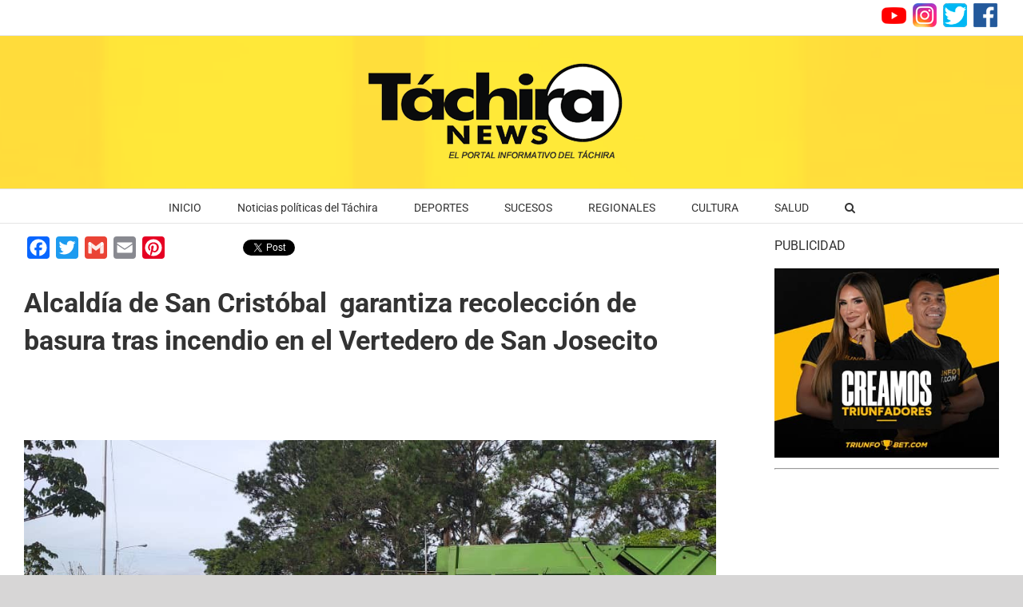

--- FILE ---
content_type: text/html; charset=UTF-8
request_url: https://www.tachiranews.com/alcaldia-de-san-cristobal-garantiza-recoleccion-de-basura-tras-incendio-en-el-vertedero-de-san-josecito/
body_size: 16802
content:
<!DOCTYPE html>
<html class="avada-html-layout-wide avada-html-header-position-top" lang="es" prefix="og: http://ogp.me/ns# fb: http://ogp.me/ns/fb#">
<head>
	<meta http-equiv="X-UA-Compatible" content="IE=edge" />
	<meta http-equiv="Content-Type" content="text/html; charset=utf-8"/>
	<meta name="viewport" content="width=device-width, initial-scale=1" />
	<meta name='robots' content='index, follow, max-image-preview:large, max-snippet:-1, max-video-preview:-1' />

<!-- Google Tag Manager for WordPress by gtm4wp.com -->
<script data-cfasync="false" data-pagespeed-no-defer>
	var gtm4wp_datalayer_name = "dataLayer";
	var dataLayer = dataLayer || [];
</script>
<!-- End Google Tag Manager for WordPress by gtm4wp.com -->
	<!-- This site is optimized with the Yoast SEO plugin v23.5 - https://yoast.com/wordpress/plugins/seo/ -->
	<title>Alcaldía de San Cristóbal  garantiza recolección de basura tras incendio en el Vertedero de San Josecito - TACHIRA NEWS</title>
	<link rel="canonical" href="https://www.tachiranews.com/alcaldia-de-san-cristobal-garantiza-recoleccion-de-basura-tras-incendio-en-el-vertedero-de-san-josecito/" />
	<meta property="og:locale" content="es_ES" />
	<meta property="og:type" content="article" />
	<meta property="og:title" content="Alcaldía de San Cristóbal  garantiza recolección de basura tras incendio en el Vertedero de San Josecito - TACHIRA NEWS" />
	<meta property="og:description" content="Alcaldía de San Cristóbal  garantiza recolección de basura tras incendio en el Vertedero de San Josecito." />
	<meta property="og:url" content="https://www.tachiranews.com/alcaldia-de-san-cristobal-garantiza-recoleccion-de-basura-tras-incendio-en-el-vertedero-de-san-josecito/" />
	<meta property="og:site_name" content="TACHIRA NEWS" />
	<meta property="article:published_time" content="2023-10-11T10:45:12+00:00" />
	<meta property="og:image" content="https://www.tachiranews.com/wp-content/uploads/2020/09/FTO2.jpeg" />
	<meta property="og:image:width" content="1008" />
	<meta property="og:image:height" content="490" />
	<meta property="og:image:type" content="image/jpeg" />
	<meta name="author" content="1t9n2w0s" />
	<meta name="twitter:card" content="summary_large_image" />
	<meta name="twitter:label1" content="Escrito por" />
	<meta name="twitter:data1" content="1t9n2w0s" />
	<meta name="twitter:label2" content="Tiempo estimado de lectura" />
	<meta name="twitter:data2" content="2 minutos" />
	<script type="application/ld+json" class="yoast-schema-graph">{"@context":"https://schema.org","@graph":[{"@type":"Article","@id":"https://www.tachiranews.com/alcaldia-de-san-cristobal-garantiza-recoleccion-de-basura-tras-incendio-en-el-vertedero-de-san-josecito/#article","isPartOf":{"@id":"https://www.tachiranews.com/alcaldia-de-san-cristobal-garantiza-recoleccion-de-basura-tras-incendio-en-el-vertedero-de-san-josecito/"},"author":{"name":"1t9n2w0s","@id":"https://www.tachiranews.com/#/schema/person/b74697dcdd653a3ae7e891a646b99b3e"},"headline":"Alcaldía de San Cristóbal  garantiza recolección de basura tras incendio en el Vertedero de San Josecito","datePublished":"2023-10-11T10:45:12+00:00","dateModified":"2023-10-11T10:45:12+00:00","mainEntityOfPage":{"@id":"https://www.tachiranews.com/alcaldia-de-san-cristobal-garantiza-recoleccion-de-basura-tras-incendio-en-el-vertedero-de-san-josecito/"},"wordCount":286,"publisher":{"@id":"https://www.tachiranews.com/#organization"},"image":{"@id":"https://www.tachiranews.com/alcaldia-de-san-cristobal-garantiza-recoleccion-de-basura-tras-incendio-en-el-vertedero-de-san-josecito/#primaryimage"},"thumbnailUrl":"https://www.tachiranews.com/wp-content/uploads/2020/09/FTO2.jpeg","keywords":["Noticias-Principales","Regionales 1"],"articleSection":["REGIONALES"],"inLanguage":"es"},{"@type":"WebPage","@id":"https://www.tachiranews.com/alcaldia-de-san-cristobal-garantiza-recoleccion-de-basura-tras-incendio-en-el-vertedero-de-san-josecito/","url":"https://www.tachiranews.com/alcaldia-de-san-cristobal-garantiza-recoleccion-de-basura-tras-incendio-en-el-vertedero-de-san-josecito/","name":"Alcaldía de San Cristóbal  garantiza recolección de basura tras incendio en el Vertedero de San Josecito - TACHIRA NEWS","isPartOf":{"@id":"https://www.tachiranews.com/#website"},"primaryImageOfPage":{"@id":"https://www.tachiranews.com/alcaldia-de-san-cristobal-garantiza-recoleccion-de-basura-tras-incendio-en-el-vertedero-de-san-josecito/#primaryimage"},"image":{"@id":"https://www.tachiranews.com/alcaldia-de-san-cristobal-garantiza-recoleccion-de-basura-tras-incendio-en-el-vertedero-de-san-josecito/#primaryimage"},"thumbnailUrl":"https://www.tachiranews.com/wp-content/uploads/2020/09/FTO2.jpeg","datePublished":"2023-10-11T10:45:12+00:00","dateModified":"2023-10-11T10:45:12+00:00","breadcrumb":{"@id":"https://www.tachiranews.com/alcaldia-de-san-cristobal-garantiza-recoleccion-de-basura-tras-incendio-en-el-vertedero-de-san-josecito/#breadcrumb"},"inLanguage":"es","potentialAction":[{"@type":"ReadAction","target":["https://www.tachiranews.com/alcaldia-de-san-cristobal-garantiza-recoleccion-de-basura-tras-incendio-en-el-vertedero-de-san-josecito/"]}]},{"@type":"ImageObject","inLanguage":"es","@id":"https://www.tachiranews.com/alcaldia-de-san-cristobal-garantiza-recoleccion-de-basura-tras-incendio-en-el-vertedero-de-san-josecito/#primaryimage","url":"https://www.tachiranews.com/wp-content/uploads/2020/09/FTO2.jpeg","contentUrl":"https://www.tachiranews.com/wp-content/uploads/2020/09/FTO2.jpeg","width":1008,"height":490},{"@type":"BreadcrumbList","@id":"https://www.tachiranews.com/alcaldia-de-san-cristobal-garantiza-recoleccion-de-basura-tras-incendio-en-el-vertedero-de-san-josecito/#breadcrumb","itemListElement":[{"@type":"ListItem","position":1,"name":"Home","item":"https://www.tachiranews.com/"},{"@type":"ListItem","position":2,"name":"Alcaldía de San Cristóbal  garantiza recolección de basura tras incendio en el Vertedero de San Josecito"}]},{"@type":"WebSite","@id":"https://www.tachiranews.com/#website","url":"https://www.tachiranews.com/","name":"TACHIRA NEWS","description":"EL PORTAL INFORMATIVO DEL TÁCHIRA","publisher":{"@id":"https://www.tachiranews.com/#organization"},"potentialAction":[{"@type":"SearchAction","target":{"@type":"EntryPoint","urlTemplate":"https://www.tachiranews.com/?s={search_term_string}"},"query-input":{"@type":"PropertyValueSpecification","valueRequired":true,"valueName":"search_term_string"}}],"inLanguage":"es"},{"@type":"Organization","@id":"https://www.tachiranews.com/#organization","name":"TACHIRA NEWS","url":"https://www.tachiranews.com/","logo":{"@type":"ImageObject","inLanguage":"es","@id":"https://www.tachiranews.com/#/schema/logo/image/","url":"https://www.tachiranews.com/wp-content/uploads/2019/11/logo-1.png","contentUrl":"https://www.tachiranews.com/wp-content/uploads/2019/11/logo-1.png","width":366,"height":129,"caption":"TACHIRA NEWS"},"image":{"@id":"https://www.tachiranews.com/#/schema/logo/image/"}},{"@type":"Person","@id":"https://www.tachiranews.com/#/schema/person/b74697dcdd653a3ae7e891a646b99b3e","name":"1t9n2w0s","image":{"@type":"ImageObject","inLanguage":"es","@id":"https://www.tachiranews.com/#/schema/person/image/","url":"https://secure.gravatar.com/avatar/0b754f574f4ece045199d5682bc6627b?s=96&d=mm&r=g","contentUrl":"https://secure.gravatar.com/avatar/0b754f574f4ece045199d5682bc6627b?s=96&d=mm&r=g","caption":"1t9n2w0s"},"url":"https://www.tachiranews.com/author/1t9n2w0s/"}]}</script>
	<!-- / Yoast SEO plugin. -->


<link rel='dns-prefetch' href='//static.addtoany.com' />
<link rel="alternate" type="application/rss+xml" title="TACHIRA NEWS &raquo; Feed" href="https://www.tachiranews.com/feed/" />
<link rel="alternate" type="application/rss+xml" title="TACHIRA NEWS &raquo; Feed de los comentarios" href="https://www.tachiranews.com/comments/feed/" />
		
		
		
				<link rel="alternate" type="application/rss+xml" title="TACHIRA NEWS &raquo; Comentario Alcaldía de San Cristóbal  garantiza recolección de basura tras incendio en el Vertedero de San Josecito del feed" href="https://www.tachiranews.com/alcaldia-de-san-cristobal-garantiza-recoleccion-de-basura-tras-incendio-en-el-vertedero-de-san-josecito/feed/" />

		<meta property="og:title" content="Alcaldía de San Cristóbal  garantiza recolección de basura tras incendio en el Vertedero de San Josecito"/>
		<meta property="og:type" content="article"/>
		<meta property="og:url" content="https://www.tachiranews.com/alcaldia-de-san-cristobal-garantiza-recoleccion-de-basura-tras-incendio-en-el-vertedero-de-san-josecito/"/>
		<meta property="og:site_name" content="TACHIRA NEWS"/>
		<meta property="og:description" content="Alcaldía de San Cristóbal  garantiza recolección de basura tras incendio en el Vertedero de San Josecito
&nbsp;

&nbsp;



&nbsp;

&nbsp;
Ante el incendio presentado en el Vertedero de San Josecito, la alcaldía del municipio San Cristóbal ha desplegado un plan de contingencia para garantizar la recolección de desechos sólidos en la ciudad,"/>

									<meta property="og:image" content="https://www.tachiranews.com/wp-content/uploads/2020/09/FTO2.jpeg"/>
							<script type="text/javascript">
/* <![CDATA[ */
window._wpemojiSettings = {"baseUrl":"https:\/\/s.w.org\/images\/core\/emoji\/15.0.3\/72x72\/","ext":".png","svgUrl":"https:\/\/s.w.org\/images\/core\/emoji\/15.0.3\/svg\/","svgExt":".svg","source":{"concatemoji":"https:\/\/www.tachiranews.com\/wp-includes\/js\/wp-emoji-release.min.js?ver=6.6.4"}};
/*! This file is auto-generated */
!function(i,n){var o,s,e;function c(e){try{var t={supportTests:e,timestamp:(new Date).valueOf()};sessionStorage.setItem(o,JSON.stringify(t))}catch(e){}}function p(e,t,n){e.clearRect(0,0,e.canvas.width,e.canvas.height),e.fillText(t,0,0);var t=new Uint32Array(e.getImageData(0,0,e.canvas.width,e.canvas.height).data),r=(e.clearRect(0,0,e.canvas.width,e.canvas.height),e.fillText(n,0,0),new Uint32Array(e.getImageData(0,0,e.canvas.width,e.canvas.height).data));return t.every(function(e,t){return e===r[t]})}function u(e,t,n){switch(t){case"flag":return n(e,"\ud83c\udff3\ufe0f\u200d\u26a7\ufe0f","\ud83c\udff3\ufe0f\u200b\u26a7\ufe0f")?!1:!n(e,"\ud83c\uddfa\ud83c\uddf3","\ud83c\uddfa\u200b\ud83c\uddf3")&&!n(e,"\ud83c\udff4\udb40\udc67\udb40\udc62\udb40\udc65\udb40\udc6e\udb40\udc67\udb40\udc7f","\ud83c\udff4\u200b\udb40\udc67\u200b\udb40\udc62\u200b\udb40\udc65\u200b\udb40\udc6e\u200b\udb40\udc67\u200b\udb40\udc7f");case"emoji":return!n(e,"\ud83d\udc26\u200d\u2b1b","\ud83d\udc26\u200b\u2b1b")}return!1}function f(e,t,n){var r="undefined"!=typeof WorkerGlobalScope&&self instanceof WorkerGlobalScope?new OffscreenCanvas(300,150):i.createElement("canvas"),a=r.getContext("2d",{willReadFrequently:!0}),o=(a.textBaseline="top",a.font="600 32px Arial",{});return e.forEach(function(e){o[e]=t(a,e,n)}),o}function t(e){var t=i.createElement("script");t.src=e,t.defer=!0,i.head.appendChild(t)}"undefined"!=typeof Promise&&(o="wpEmojiSettingsSupports",s=["flag","emoji"],n.supports={everything:!0,everythingExceptFlag:!0},e=new Promise(function(e){i.addEventListener("DOMContentLoaded",e,{once:!0})}),new Promise(function(t){var n=function(){try{var e=JSON.parse(sessionStorage.getItem(o));if("object"==typeof e&&"number"==typeof e.timestamp&&(new Date).valueOf()<e.timestamp+604800&&"object"==typeof e.supportTests)return e.supportTests}catch(e){}return null}();if(!n){if("undefined"!=typeof Worker&&"undefined"!=typeof OffscreenCanvas&&"undefined"!=typeof URL&&URL.createObjectURL&&"undefined"!=typeof Blob)try{var e="postMessage("+f.toString()+"("+[JSON.stringify(s),u.toString(),p.toString()].join(",")+"));",r=new Blob([e],{type:"text/javascript"}),a=new Worker(URL.createObjectURL(r),{name:"wpTestEmojiSupports"});return void(a.onmessage=function(e){c(n=e.data),a.terminate(),t(n)})}catch(e){}c(n=f(s,u,p))}t(n)}).then(function(e){for(var t in e)n.supports[t]=e[t],n.supports.everything=n.supports.everything&&n.supports[t],"flag"!==t&&(n.supports.everythingExceptFlag=n.supports.everythingExceptFlag&&n.supports[t]);n.supports.everythingExceptFlag=n.supports.everythingExceptFlag&&!n.supports.flag,n.DOMReady=!1,n.readyCallback=function(){n.DOMReady=!0}}).then(function(){return e}).then(function(){var e;n.supports.everything||(n.readyCallback(),(e=n.source||{}).concatemoji?t(e.concatemoji):e.wpemoji&&e.twemoji&&(t(e.twemoji),t(e.wpemoji)))}))}((window,document),window._wpemojiSettings);
/* ]]> */
</script>
<style id='wp-emoji-styles-inline-css' type='text/css'>

	img.wp-smiley, img.emoji {
		display: inline !important;
		border: none !important;
		box-shadow: none !important;
		height: 1em !important;
		width: 1em !important;
		margin: 0 0.07em !important;
		vertical-align: -0.1em !important;
		background: none !important;
		padding: 0 !important;
	}
</style>
<link rel='stylesheet' id='addtoany-css' href='https://www.tachiranews.com/wp-content/plugins/add-to-any/addtoany.min.css?ver=1.16' type='text/css' media='all' />
<style id='addtoany-inline-css' type='text/css'>
@media screen and (min-width:981px){
.a2a_floating_style.a2a_default_style{display:none;}
}
</style>
<link rel='stylesheet' id='fusion-dynamic-css-css' href='https://www.tachiranews.com/wp-content/uploads/fusion-styles/fb6050025440d17a8ebcb0f23a89c2bb.min.css?ver=3.11.2' type='text/css' media='all' />
<script type="text/javascript" id="addtoany-core-js-before">
/* <![CDATA[ */
window.a2a_config=window.a2a_config||{};a2a_config.callbacks=[];a2a_config.overlays=[];a2a_config.templates={};a2a_localize = {
	Share: "Compartir",
	Save: "Guardar",
	Subscribe: "Suscribirse",
	Email: "Correo electrónico",
	Bookmark: "Marcador",
	ShowAll: "Mostrar todo",
	ShowLess: "Mostrar menos",
	FindServices: "Encontrar servicio(s)",
	FindAnyServiceToAddTo: "Encuentra al instante cualquier servicio para añadir a",
	PoweredBy: "Funciona con",
	ShareViaEmail: "Compartir por correo electrónico",
	SubscribeViaEmail: "Suscribirse a través de correo electrónico",
	BookmarkInYourBrowser: "Añadir a marcadores de tu navegador",
	BookmarkInstructions: "Presiona «Ctrl+D» o «\u2318+D» para añadir esta página a marcadores",
	AddToYourFavorites: "Añadir a tus favoritos",
	SendFromWebOrProgram: "Enviar desde cualquier dirección o programa de correo electrónico ",
	EmailProgram: "Programa de correo electrónico",
	More: "Más&#8230;",
	ThanksForSharing: "¡Gracias por compartir!",
	ThanksForFollowing: "¡Gracias por seguirmos!"
};
/* ]]> */
</script>
<script type="text/javascript" defer src="https://static.addtoany.com/menu/page.js" id="addtoany-core-js"></script>
<script type="text/javascript" src="https://www.tachiranews.com/wp-includes/js/jquery/jquery.min.js?ver=3.7.1" id="jquery-core-js"></script>
<script type="text/javascript" src="https://www.tachiranews.com/wp-includes/js/jquery/jquery-migrate.min.js?ver=3.4.1" id="jquery-migrate-js"></script>
<script type="text/javascript" defer src="https://www.tachiranews.com/wp-content/plugins/add-to-any/addtoany.min.js?ver=1.1" id="addtoany-jquery-js"></script>
<link rel="https://api.w.org/" href="https://www.tachiranews.com/wp-json/" /><link rel="alternate" title="JSON" type="application/json" href="https://www.tachiranews.com/wp-json/wp/v2/posts/38679" /><link rel="EditURI" type="application/rsd+xml" title="RSD" href="https://www.tachiranews.com/xmlrpc.php?rsd" />
<meta name="generator" content="WordPress 6.6.4" />
<link rel='shortlink' href='https://www.tachiranews.com/?p=38679' />
<link rel="alternate" title="oEmbed (JSON)" type="application/json+oembed" href="https://www.tachiranews.com/wp-json/oembed/1.0/embed?url=https%3A%2F%2Fwww.tachiranews.com%2Falcaldia-de-san-cristobal-garantiza-recoleccion-de-basura-tras-incendio-en-el-vertedero-de-san-josecito%2F" />
<link rel="alternate" title="oEmbed (XML)" type="text/xml+oembed" href="https://www.tachiranews.com/wp-json/oembed/1.0/embed?url=https%3A%2F%2Fwww.tachiranews.com%2Falcaldia-de-san-cristobal-garantiza-recoleccion-de-basura-tras-incendio-en-el-vertedero-de-san-josecito%2F&#038;format=xml" />

<!-- This site is using AdRotate v5.13.7 to display their advertisements - https://ajdg.solutions/ -->
<!-- AdRotate CSS -->
<style type="text/css" media="screen">
	.g { margin:0px; padding:0px; overflow:hidden; line-height:1; zoom:1; }
	.g img { height:auto; }
	.g-col { position:relative; float:left; }
	.g-col:first-child { margin-left: 0; }
	.g-col:last-child { margin-right: 0; }
	@media only screen and (max-width: 480px) {
		.g-col, .g-dyn, .g-single { width:100%; margin-left:0; margin-right:0; }
	}
</style>
<!-- /AdRotate CSS -->


<!--BEGIN: TRACKING CODE MANAGER (v2.3.0) BY INTELLYWP.COM IN HEAD//-->
<script async src="https://pagead2.googlesyndication.com/pagead/js/adsbygoogle.js?client=ca-pub-4437272854260067" crossorigin="anonymous"></script>
<!-- Google tag (gtag.js) -->
<script async src="https://www.googletagmanager.com/gtag/js?id=G-S421XRJT0C"></script>
<script>
  window.dataLayer = window.dataLayer || [];
  function gtag(){dataLayer.push(arguments);}
  gtag('js', new Date());

  gtag('config', 'G-S421XRJT0C');
</script>
<!-- Google Tag Manager -->
<script>(function(w,d,s,l,i){w[l]=w[l]||[];w[l].push({'gtm.start':
new Date().getTime(),event:'gtm.js'});var f=d.getElementsByTagName(s)[0],
j=d.createElement(s),dl=l!='dataLayer'?'&l='+l:'';j.async=true;j.src=
'https://www.googletagmanager.com/gtm.js?id='+i+dl;f.parentNode.insertBefore(j,f);
})(window,document,'script','dataLayer','GTM-MXHDHJQ');</script>
<!-- End Google Tag Manager -->
<!--END: https://wordpress.org/plugins/tracking-code-manager IN HEAD//-->
<!-- Google Tag Manager for WordPress by gtm4wp.com -->
<!-- GTM Container placement set to off -->
<script data-cfasync="false" data-pagespeed-no-defer>
	var dataLayer_content = {"pagePostType":"post","pagePostType2":"single-post","pageCategory":["regionales"],"pageAttributes":["noticias-principales","regionales-1"],"pagePostAuthor":"1t9n2w0s"};
	dataLayer.push( dataLayer_content );
</script>
<script type="text/javascript">
	console.warn && console.warn("[GTM4WP] Google Tag Manager container code placement set to OFF !!!");
	console.warn && console.warn("[GTM4WP] Data layer codes are active but GTM container must be loaded using custom coding !!!");
</script>
<!-- End Google Tag Manager for WordPress by gtm4wp.com --><style type="text/css" id="css-fb-visibility">@media screen and (max-width: 640px){.fusion-no-small-visibility{display:none !important;}body .sm-text-align-center{text-align:center !important;}body .sm-text-align-left{text-align:left !important;}body .sm-text-align-right{text-align:right !important;}body .sm-flex-align-center{justify-content:center !important;}body .sm-flex-align-flex-start{justify-content:flex-start !important;}body .sm-flex-align-flex-end{justify-content:flex-end !important;}body .sm-mx-auto{margin-left:auto !important;margin-right:auto !important;}body .sm-ml-auto{margin-left:auto !important;}body .sm-mr-auto{margin-right:auto !important;}body .fusion-absolute-position-small{position:absolute;top:auto;width:100%;}.awb-sticky.awb-sticky-small{ position: sticky; top: var(--awb-sticky-offset,0); }}@media screen and (min-width: 641px) and (max-width: 1024px){.fusion-no-medium-visibility{display:none !important;}body .md-text-align-center{text-align:center !important;}body .md-text-align-left{text-align:left !important;}body .md-text-align-right{text-align:right !important;}body .md-flex-align-center{justify-content:center !important;}body .md-flex-align-flex-start{justify-content:flex-start !important;}body .md-flex-align-flex-end{justify-content:flex-end !important;}body .md-mx-auto{margin-left:auto !important;margin-right:auto !important;}body .md-ml-auto{margin-left:auto !important;}body .md-mr-auto{margin-right:auto !important;}body .fusion-absolute-position-medium{position:absolute;top:auto;width:100%;}.awb-sticky.awb-sticky-medium{ position: sticky; top: var(--awb-sticky-offset,0); }}@media screen and (min-width: 1025px){.fusion-no-large-visibility{display:none !important;}body .lg-text-align-center{text-align:center !important;}body .lg-text-align-left{text-align:left !important;}body .lg-text-align-right{text-align:right !important;}body .lg-flex-align-center{justify-content:center !important;}body .lg-flex-align-flex-start{justify-content:flex-start !important;}body .lg-flex-align-flex-end{justify-content:flex-end !important;}body .lg-mx-auto{margin-left:auto !important;margin-right:auto !important;}body .lg-ml-auto{margin-left:auto !important;}body .lg-mr-auto{margin-right:auto !important;}body .fusion-absolute-position-large{position:absolute;top:auto;width:100%;}.awb-sticky.awb-sticky-large{ position: sticky; top: var(--awb-sticky-offset,0); }}</style><style type="text/css">.recentcomments a{display:inline !important;padding:0 !important;margin:0 !important;}</style><link rel="icon" href="https://www.tachiranews.com/wp-content/uploads/2020/06/cropped-tachiranews-logo-32x32.jpg" sizes="32x32" />
<link rel="icon" href="https://www.tachiranews.com/wp-content/uploads/2020/06/cropped-tachiranews-logo-192x192.jpg" sizes="192x192" />
<link rel="apple-touch-icon" href="https://www.tachiranews.com/wp-content/uploads/2020/06/cropped-tachiranews-logo-180x180.jpg" />
<meta name="msapplication-TileImage" content="https://www.tachiranews.com/wp-content/uploads/2020/06/cropped-tachiranews-logo-270x270.jpg" />
		<script type="text/javascript">
			var doc = document.documentElement;
			doc.setAttribute( 'data-useragent', navigator.userAgent );
		</script>
		
	</head>

<body class="post-template-default single single-post postid-38679 single-format-standard has-sidebar fusion-image-hovers fusion-pagination-sizing fusion-button_type-flat fusion-button_span-no fusion-button_gradient-linear avada-image-rollover-circle-yes avada-image-rollover-yes avada-image-rollover-direction-left fusion-body ltr fusion-sticky-header no-tablet-sticky-header no-mobile-sticky-header no-mobile-slidingbar no-mobile-totop avada-has-rev-slider-styles fusion-disable-outline fusion-sub-menu-fade mobile-logo-pos-center layout-wide-mode avada-has-boxed-modal-shadow- layout-scroll-offset-full avada-has-zero-margin-offset-top fusion-top-header menu-text-align-center mobile-menu-design-modern fusion-show-pagination-text fusion-header-layout-v5 avada-responsive avada-footer-fx-none avada-menu-highlight-style-bar fusion-search-form-classic fusion-main-menu-search-dropdown fusion-avatar-square avada-dropdown-styles avada-blog-layout-large avada-blog-archive-layout-large avada-header-shadow-no avada-menu-icon-position-left avada-has-megamenu-shadow avada-has-mainmenu-dropdown-divider avada-has-mobile-menu-search avada-has-main-nav-search-icon avada-has-breadcrumb-mobile-hidden avada-has-titlebar-hide avada-has-footer-widget-bg-image avada-has-header-bg-image avada-header-bg-no-repeat avada-has-header-bg-full avada-has-header-bg-parallax avada-has-pagination-width_height avada-flyout-menu-direction-fade avada-ec-views-v1" data-awb-post-id="38679">
		<a class="skip-link screen-reader-text" href="#content">Skip to content</a>

	<div id="boxed-wrapper">
		
		<div id="wrapper" class="fusion-wrapper">
			<div id="home" style="position:relative;top:-1px;"></div>
							
					
			<header class="fusion-header-wrapper">
				<div class="fusion-header-v5 fusion-logo-alignment fusion-logo-center fusion-sticky-menu-1 fusion-sticky-logo- fusion-mobile-logo-1 fusion-sticky-menu-only fusion-header-menu-align-center fusion-mobile-menu-design-modern">
					
<div class="fusion-secondary-header">
	<div class="fusion-row">
							<div class="fusion-alignright">
				<div class="fusion-contact-info"><span class="fusion-contact-info-phone-number"><a href="#"><img src="https://www.tachiranews.com/wp-content/uploads/2019/11/1.png">   </a><a href="https://www.instagram.com/tachiranews_/"><img src="https://www.tachiranews.com/wp-content/uploads/2019/11/2.png"></a>   <a href="https://twitter.com/tachiranews?lang=es"><img src="https://www.tachiranews.com/wp-content/uploads/2019/11/3.png"></a>   <a href="https://www.facebook.com/TachiraNews/"><img src="https://www.tachiranews.com/wp-content/uploads/2019/11/4.png"></a></span></div>			</div>
			</div>
</div>
<div class="fusion-header-sticky-height"></div>
<div class="fusion-sticky-header-wrapper"> <!-- start fusion sticky header wrapper -->
	<div class="fusion-header">
		<div class="fusion-row">
							<div class="fusion-logo" data-margin-top="31px" data-margin-bottom="31px" data-margin-left="0px" data-margin-right="0px">
			<a class="fusion-logo-link"  href="https://www.tachiranews.com/" >

						<!-- standard logo -->
			<img src="https://www.tachiranews.com/wp-content/uploads/2019/11/logo-1.png" srcset="https://www.tachiranews.com/wp-content/uploads/2019/11/logo-1.png 1x" width="366" height="129" alt="TACHIRA NEWS Logo" data-retina_logo_url="" class="fusion-standard-logo" />

											<!-- mobile logo -->
				<img src="https://www.tachiranews.com/wp-content/uploads/2019/11/logo.png" srcset="https://www.tachiranews.com/wp-content/uploads/2019/11/logo.png 1x" width="366" height="129" alt="TACHIRA NEWS Logo" data-retina_logo_url="" class="fusion-mobile-logo" />
			
					</a>
		</div>
								<div class="fusion-mobile-menu-icons">
							<a href="#" class="fusion-icon awb-icon-bars" aria-label="Toggle mobile menu" aria-expanded="false"></a>
		
					<a href="#" class="fusion-icon awb-icon-search" aria-label="Toggle mobile search"></a>
		
		
			</div>
			
					</div>
	</div>
	<div class="fusion-secondary-main-menu">
		<div class="fusion-row">
			<nav class="fusion-main-menu" aria-label="Main Menu"><ul id="menu-menu_principal" class="fusion-menu"><li  id="menu-item-33621"  class="menu-item menu-item-type-custom menu-item-object-custom menu-item-home menu-item-33621"  data-item-id="33621"><a href="https://www.tachiranews.com" class="fusion-bar-highlight"><span class="menu-text">INICIO</span></a></li><li  id="menu-item-43"  class="menu-item menu-item-type-post_type menu-item-object-page menu-item-43"  data-item-id="43"><a  href="https://www.tachiranews.com/politica/" class="fusion-bar-highlight"><span class="menu-text">Noticias políticas del Táchira</span></a></li><li  id="menu-item-46"  class="menu-item menu-item-type-post_type menu-item-object-page menu-item-46"  data-item-id="46"><a  href="https://www.tachiranews.com/deportes/" class="fusion-bar-highlight"><span class="menu-text">DEPORTES</span></a></li><li  id="menu-item-45"  class="menu-item menu-item-type-post_type menu-item-object-page menu-item-45"  data-item-id="45"><a  href="https://www.tachiranews.com/sucesos/" class="fusion-bar-highlight"><span class="menu-text">SUCESOS</span></a></li><li  id="menu-item-41"  class="menu-item menu-item-type-post_type menu-item-object-page menu-item-41"  data-item-id="41"><a  href="https://www.tachiranews.com/regionales-2/" class="fusion-bar-highlight"><span class="menu-text">REGIONALES</span></a></li><li  id="menu-item-42"  class="menu-item menu-item-type-post_type menu-item-object-page menu-item-42"  data-item-id="42"><a  href="https://www.tachiranews.com/cultura/" class="fusion-bar-highlight"><span class="menu-text">CULTURA</span></a></li><li  id="menu-item-44"  class="menu-item menu-item-type-post_type menu-item-object-page menu-item-44"  data-item-id="44"><a  href="https://www.tachiranews.com/salud/" class="fusion-bar-highlight"><span class="menu-text">SALUD</span></a></li><li class="fusion-custom-menu-item fusion-main-menu-search"><a class="fusion-main-menu-icon fusion-bar-highlight" href="#" aria-label="Search" data-title="Search" title="Search" role="button" aria-expanded="false"></a><div class="fusion-custom-menu-item-contents">		<form role="search" class="searchform fusion-search-form  fusion-search-form-classic" method="get" action="https://www.tachiranews.com/">
			<div class="fusion-search-form-content">

				
				<div class="fusion-search-field search-field">
					<label><span class="screen-reader-text">Search for:</span>
													<input type="search" value="" name="s" class="s" placeholder="Search..." required aria-required="true" aria-label="Search..."/>
											</label>
				</div>
				<div class="fusion-search-button search-button">
					<input type="submit" class="fusion-search-submit searchsubmit" aria-label="Search" value="&#xf002;" />
									</div>

				
			</div>


			
		</form>
		</div></li></ul></nav><nav class="fusion-main-menu fusion-sticky-menu" aria-label="Main Menu Sticky"><ul id="menu-menu_principal-1" class="fusion-menu"><li   class="menu-item menu-item-type-custom menu-item-object-custom menu-item-home menu-item-33621"  data-item-id="33621"><a href="https://www.tachiranews.com" class="fusion-bar-highlight"><span class="menu-text">INICIO</span></a></li><li   class="menu-item menu-item-type-post_type menu-item-object-page menu-item-43"  data-item-id="43"><a  href="https://www.tachiranews.com/politica/" class="fusion-bar-highlight"><span class="menu-text">Noticias políticas del Táchira</span></a></li><li   class="menu-item menu-item-type-post_type menu-item-object-page menu-item-46"  data-item-id="46"><a  href="https://www.tachiranews.com/deportes/" class="fusion-bar-highlight"><span class="menu-text">DEPORTES</span></a></li><li   class="menu-item menu-item-type-post_type menu-item-object-page menu-item-45"  data-item-id="45"><a  href="https://www.tachiranews.com/sucesos/" class="fusion-bar-highlight"><span class="menu-text">SUCESOS</span></a></li><li   class="menu-item menu-item-type-post_type menu-item-object-page menu-item-41"  data-item-id="41"><a  href="https://www.tachiranews.com/regionales-2/" class="fusion-bar-highlight"><span class="menu-text">REGIONALES</span></a></li><li   class="menu-item menu-item-type-post_type menu-item-object-page menu-item-42"  data-item-id="42"><a  href="https://www.tachiranews.com/cultura/" class="fusion-bar-highlight"><span class="menu-text">CULTURA</span></a></li><li   class="menu-item menu-item-type-post_type menu-item-object-page menu-item-44"  data-item-id="44"><a  href="https://www.tachiranews.com/salud/" class="fusion-bar-highlight"><span class="menu-text">SALUD</span></a></li><li class="fusion-custom-menu-item fusion-main-menu-search"><a class="fusion-main-menu-icon fusion-bar-highlight" href="#" aria-label="Search" data-title="Search" title="Search" role="button" aria-expanded="false"></a><div class="fusion-custom-menu-item-contents">		<form role="search" class="searchform fusion-search-form  fusion-search-form-classic" method="get" action="https://www.tachiranews.com/">
			<div class="fusion-search-form-content">

				
				<div class="fusion-search-field search-field">
					<label><span class="screen-reader-text">Search for:</span>
													<input type="search" value="" name="s" class="s" placeholder="Search..." required aria-required="true" aria-label="Search..."/>
											</label>
				</div>
				<div class="fusion-search-button search-button">
					<input type="submit" class="fusion-search-submit searchsubmit" aria-label="Search" value="&#xf002;" />
									</div>

				
			</div>


			
		</form>
		</div></li></ul></nav><div class="fusion-mobile-navigation"><ul id="menu-menu_principal-2" class="fusion-mobile-menu"><li   class="menu-item menu-item-type-custom menu-item-object-custom menu-item-home menu-item-33621"  data-item-id="33621"><a href="https://www.tachiranews.com" class="fusion-bar-highlight"><span class="menu-text">INICIO</span></a></li><li   class="menu-item menu-item-type-post_type menu-item-object-page menu-item-43"  data-item-id="43"><a  href="https://www.tachiranews.com/politica/" class="fusion-bar-highlight"><span class="menu-text">Noticias políticas del Táchira</span></a></li><li   class="menu-item menu-item-type-post_type menu-item-object-page menu-item-46"  data-item-id="46"><a  href="https://www.tachiranews.com/deportes/" class="fusion-bar-highlight"><span class="menu-text">DEPORTES</span></a></li><li   class="menu-item menu-item-type-post_type menu-item-object-page menu-item-45"  data-item-id="45"><a  href="https://www.tachiranews.com/sucesos/" class="fusion-bar-highlight"><span class="menu-text">SUCESOS</span></a></li><li   class="menu-item menu-item-type-post_type menu-item-object-page menu-item-41"  data-item-id="41"><a  href="https://www.tachiranews.com/regionales-2/" class="fusion-bar-highlight"><span class="menu-text">REGIONALES</span></a></li><li   class="menu-item menu-item-type-post_type menu-item-object-page menu-item-42"  data-item-id="42"><a  href="https://www.tachiranews.com/cultura/" class="fusion-bar-highlight"><span class="menu-text">CULTURA</span></a></li><li   class="menu-item menu-item-type-post_type menu-item-object-page menu-item-44"  data-item-id="44"><a  href="https://www.tachiranews.com/salud/" class="fusion-bar-highlight"><span class="menu-text">SALUD</span></a></li></ul></div>
<nav class="fusion-mobile-nav-holder fusion-mobile-menu-text-align-left" aria-label="Main Menu Mobile"></nav>

	<nav class="fusion-mobile-nav-holder fusion-mobile-menu-text-align-left fusion-mobile-sticky-nav-holder" aria-label="Main Menu Mobile Sticky"></nav>
			
<div class="fusion-clearfix"></div>
<div class="fusion-mobile-menu-search">
			<form role="search" class="searchform fusion-search-form  fusion-search-form-classic" method="get" action="https://www.tachiranews.com/">
			<div class="fusion-search-form-content">

				
				<div class="fusion-search-field search-field">
					<label><span class="screen-reader-text">Search for:</span>
													<input type="search" value="" name="s" class="s" placeholder="Search..." required aria-required="true" aria-label="Search..."/>
											</label>
				</div>
				<div class="fusion-search-button search-button">
					<input type="submit" class="fusion-search-submit searchsubmit" aria-label="Search" value="&#xf002;" />
									</div>

				
			</div>


			
		</form>
		</div>
		</div>
	</div>
</div> <!-- end fusion sticky header wrapper -->
				</div>
				<div class="fusion-clearfix"></div>
			</header>
								
							<div id="sliders-container" class="fusion-slider-visibility">
					</div>
				
					
							
			
						<main id="main" class="clearfix ">
				<div class="fusion-row" style="">

<section id="content" style="float: left;">
	
					<article id="post-38679" class="post post-38679 type-post status-publish format-standard has-post-thumbnail hentry category-regionales tag-noticias-principales tag-regionales-1">
										<span class="entry-title" style="display: none;">Alcaldía de San Cristóbal  garantiza recolección de basura tras incendio en el Vertedero de San Josecito</span>
			
				
						<div class="post-content">
				<div class="addtoany_share_save_container addtoany_content addtoany_content_top"><div class="a2a_kit a2a_kit_size_28 addtoany_list" data-a2a-url="https://www.tachiranews.com/alcaldia-de-san-cristobal-garantiza-recoleccion-de-basura-tras-incendio-en-el-vertedero-de-san-josecito/" data-a2a-title="Alcaldía de San Cristóbal  garantiza recolección de basura tras incendio en el Vertedero de San Josecito"><a class="a2a_button_facebook" href="https://www.addtoany.com/add_to/facebook?linkurl=https%3A%2F%2Fwww.tachiranews.com%2Falcaldia-de-san-cristobal-garantiza-recoleccion-de-basura-tras-incendio-en-el-vertedero-de-san-josecito%2F&amp;linkname=Alcald%C3%ADa%20de%20San%20Crist%C3%B3bal%C2%A0%20garantiza%20recolecci%C3%B3n%20de%20basura%20tras%20incendio%20en%20el%20Vertedero%20de%20San%20Josecito" title="Facebook" rel="nofollow noopener" target="_blank"></a><a class="a2a_button_twitter" href="https://www.addtoany.com/add_to/twitter?linkurl=https%3A%2F%2Fwww.tachiranews.com%2Falcaldia-de-san-cristobal-garantiza-recoleccion-de-basura-tras-incendio-en-el-vertedero-de-san-josecito%2F&amp;linkname=Alcald%C3%ADa%20de%20San%20Crist%C3%B3bal%C2%A0%20garantiza%20recolecci%C3%B3n%20de%20basura%20tras%20incendio%20en%20el%20Vertedero%20de%20San%20Josecito" title="Twitter" rel="nofollow noopener" target="_blank"></a><a class="a2a_button_google_gmail" href="https://www.addtoany.com/add_to/google_gmail?linkurl=https%3A%2F%2Fwww.tachiranews.com%2Falcaldia-de-san-cristobal-garantiza-recoleccion-de-basura-tras-incendio-en-el-vertedero-de-san-josecito%2F&amp;linkname=Alcald%C3%ADa%20de%20San%20Crist%C3%B3bal%C2%A0%20garantiza%20recolecci%C3%B3n%20de%20basura%20tras%20incendio%20en%20el%20Vertedero%20de%20San%20Josecito" title="Gmail" rel="nofollow noopener" target="_blank"></a><a class="a2a_button_email" href="https://www.addtoany.com/add_to/email?linkurl=https%3A%2F%2Fwww.tachiranews.com%2Falcaldia-de-san-cristobal-garantiza-recoleccion-de-basura-tras-incendio-en-el-vertedero-de-san-josecito%2F&amp;linkname=Alcald%C3%ADa%20de%20San%20Crist%C3%B3bal%C2%A0%20garantiza%20recolecci%C3%B3n%20de%20basura%20tras%20incendio%20en%20el%20Vertedero%20de%20San%20Josecito" title="Email" rel="nofollow noopener" target="_blank"></a><a class="a2a_button_pinterest" href="https://www.addtoany.com/add_to/pinterest?linkurl=https%3A%2F%2Fwww.tachiranews.com%2Falcaldia-de-san-cristobal-garantiza-recoleccion-de-basura-tras-incendio-en-el-vertedero-de-san-josecito%2F&amp;linkname=Alcald%C3%ADa%20de%20San%20Crist%C3%B3bal%C2%A0%20garantiza%20recolecci%C3%B3n%20de%20basura%20tras%20incendio%20en%20el%20Vertedero%20de%20San%20Josecito" title="Pinterest" rel="nofollow noopener" target="_blank"></a><a class="a2a_button_facebook_like addtoany_special_service" data-layout="button" data-href="https://www.tachiranews.com/alcaldia-de-san-cristobal-garantiza-recoleccion-de-basura-tras-incendio-en-el-vertedero-de-san-josecito/"></a><a class="a2a_button_twitter_tweet addtoany_special_service" data-url="https://www.tachiranews.com/alcaldia-de-san-cristobal-garantiza-recoleccion-de-basura-tras-incendio-en-el-vertedero-de-san-josecito/" data-text="Alcaldía de San Cristóbal  garantiza recolección de basura tras incendio en el Vertedero de San Josecito"></a></div></div><h1><strong>Alcaldía de San Cristóbal  garantiza recolección de basura tras incendio en el Vertedero de San Josecito</strong></h1>
<p>&nbsp;</p>
<p>&nbsp;</p>
<p><img fetchpriority="high" decoding="async" class="alignnone size-full wp-image-7552" src="https://www.tachiranews.com/wp-content/uploads/2020/09/FTO2.jpeg" alt="" width="1008" height="490" srcset="https://www.tachiranews.com/wp-content/uploads/2020/09/FTO2-200x97.jpeg 200w, https://www.tachiranews.com/wp-content/uploads/2020/09/FTO2-300x146.jpeg 300w, https://www.tachiranews.com/wp-content/uploads/2020/09/FTO2-400x194.jpeg 400w, https://www.tachiranews.com/wp-content/uploads/2020/09/FTO2-600x292.jpeg 600w, https://www.tachiranews.com/wp-content/uploads/2020/09/FTO2-768x373.jpeg 768w, https://www.tachiranews.com/wp-content/uploads/2020/09/FTO2-800x389.jpeg 800w, https://www.tachiranews.com/wp-content/uploads/2020/09/FTO2.jpeg 1008w" sizes="(max-width: 1008px) 100vw, 1008px" /></p>
<p>&nbsp;</p>
<p>&nbsp;</p>
<h2>Ante el incendio presentado en el Vertedero de San Josecito, la alcaldía del municipio San Cristóbal ha desplegado un plan de contingencia para garantizar la recolección de desechos sólidos en la ciudad, y evitar el colapso de basura en las calles de la ciudad.</h2>
<h2>«Hasta los momentos la ciudad no se ha visto colapsada, como en otras oportunidades cuando se registraba un incendio de estas características, porque hemos articulado con todos los entes. Tenemos más de 100 camiones llenos de basura, pero estamos realizando las coordinaciones correspondientes para continuar la recolección», apuntó Zambrano.</h2>
<h2>Enfatizó que «la gobernación del estado, protección civil regional y municipal, la Zodi Táchira y el Cuerpo de Bomberos de San Cristóbal han trabajado para sofocar el incendio, el cual se encuentra medianamente controlado y los trabajos registran un avance significativo»</h2>
<h2>Igualmente la primera autoridad manifestó que a seis días del incendio en el vertedero ha generado ciertos retrasos en la recolección del aseo, pero se viene articulando con los coachs y fiscales ambientales, así como la empresa privada de la Escuela de reciclaje, en conjunto con la municipalidad para mantener la ciudad limpia.</h2>
<h2>Zambrano hizo un llamado de consciencia a los ciudadanos, «pedimos que coloquen la basura en espacios correspondientes, y no sacarla en los horarios que no contemplados, pedimos apoyo, porque es un tema de inconsciencia, que a su vez genera problemas de salud a la colectividad».</h2>
							</div>

												<span class="vcard rich-snippet-hidden"><span class="fn"><a href="https://www.tachiranews.com/author/1t9n2w0s/" title="Entradas de 1t9n2w0s" rel="author">1t9n2w0s</a></span></span><span class="updated rich-snippet-hidden">2023-10-11T10:45:12+00:00</span>																								
																	</article>
	</section>
<aside id="sidebar" class="sidebar fusion-widget-area fusion-content-widget-area fusion-sidebar-right fusion-sidepublicidad" style="float: right;" data="">
											
					<div id="text-7" class="widget widget_text" style="border-style: solid;border-color:transparent;border-width:0px;">			<div class="textwidget"><h3>PUBLICIDAD</h3>
<p><a href="https://triunfobet.com/" target="_blank" rel="noopener"><img decoding="async" src="https://www.tachiranews.com/wp-content/uploads/2026/01/triunfo-bet.jpg" /></a></p>
<hr />
</div>
		</div>			</aside>
						
					</div>  <!-- fusion-row -->
				</main>  <!-- #main -->
				
				
								
					
		<div class="fusion-footer">
					
	<footer class="fusion-footer-widget-area fusion-widget-area fusion-footer-widget-area-center">
		<div class="fusion-row">
			<div class="fusion-columns fusion-columns-4 fusion-widget-area">
				
																									<div class="fusion-column col-lg-3 col-md-3 col-sm-3">
							<section id="text-3" class="fusion-footer-widget-column widget widget_text">			<div class="textwidget"><p><img decoding="async" src="https://www.tachiranews.com/wp-content/uploads/2019/11/logo-1.png" /><br />
<center><a href="#"><img decoding="async" src="https://www.tachiranews.com/wp-content/uploads/2019/11/1.png">   </a><a href="https://www.instagram.com/tachiranews_/"><img decoding="async" src="https://www.tachiranews.com/wp-content/uploads/2019/11/2.png"></a>   <a href="https://twitter.com/tachiranews?lang=es"><img decoding="async" src="https://www.tachiranews.com/wp-content/uploads/2019/11/3.png"></a>   <a href="https://www.facebook.com/TachiraNews/"><img decoding="async" src="https://www.tachiranews.com/wp-content/uploads/2019/11/4.png"></a></center></p>
</div>
		<div style="clear:both;"></div></section>																					</div>
																										<div class="fusion-column col-lg-3 col-md-3 col-sm-3">
							<style type="text/css" data-id="avada-vertical-menu-widget-2">#avada-vertical-menu-widget-2 > ul.menu { margin-top: -8px; }</style><section id="avada-vertical-menu-widget-2" class="fusion-footer-widget-column widget avada_vertical_menu"><style>#fusion-vertical-menu-widget-avada-vertical-menu-widget-2-nav ul.menu li a {font-size:18px;}</style><nav id="fusion-vertical-menu-widget-avada-vertical-menu-widget-2-nav" class="fusion-vertical-menu-widget fusion-menu hover left no-border" aria-label="Secondary Navigation: "><ul id="menu-menu_footer_1" class="menu"><li id="menu-item-49" class="menu-item menu-item-type-post_type menu-item-object-page menu-item-49"><a href="https://www.tachiranews.com/inicio-2-2/"><span class="link-text"> INICIO</span><span class="arrow"></span></a></li><li id="menu-item-50" class="menu-item menu-item-type-post_type menu-item-object-page menu-item-50"><a href="https://www.tachiranews.com/regionales-2/"><span class="link-text"> REGIONALES</span><span class="arrow"></span></a></li><li id="menu-item-51" class="menu-item menu-item-type-post_type menu-item-object-page menu-item-51"><a href="https://www.tachiranews.com/cultura/"><span class="link-text"> CULTURA</span><span class="arrow"></span></a></li><li id="menu-item-52" class="menu-item menu-item-type-post_type menu-item-object-page menu-item-52"><a href="https://www.tachiranews.com/politica/"><span class="link-text"> Noticias políticas del Táchira</span><span class="arrow"></span></a></li></ul></nav><div style="clear:both;"></div></section>																					</div>
																										<div class="fusion-column col-lg-3 col-md-3 col-sm-3">
							<style type="text/css" data-id="avada-vertical-menu-widget-4">#avada-vertical-menu-widget-4 > ul.menu { margin-top: -8px; }</style><section id="avada-vertical-menu-widget-4" class="fusion-footer-widget-column widget avada_vertical_menu"><style>#fusion-vertical-menu-widget-avada-vertical-menu-widget-4-nav ul.menu li a {font-size:18px;}</style><nav id="fusion-vertical-menu-widget-avada-vertical-menu-widget-4-nav" class="fusion-vertical-menu-widget fusion-menu hover left no-border" aria-label="Secondary Navigation: "><ul id="menu-menu_footer_2" class="menu"><li id="menu-item-53" class="menu-item menu-item-type-post_type menu-item-object-page menu-item-53"><a href="https://www.tachiranews.com/salud/"><span class="link-text"> SALUD</span><span class="arrow"></span></a></li><li id="menu-item-54" class="menu-item menu-item-type-post_type menu-item-object-page menu-item-54"><a href="https://www.tachiranews.com/sucesos/"><span class="link-text"> SUCESOS</span><span class="arrow"></span></a></li><li id="menu-item-55" class="menu-item menu-item-type-post_type menu-item-object-page menu-item-55"><a href="https://www.tachiranews.com/deportes/"><span class="link-text"> DEPORTES</span><span class="arrow"></span></a></li></ul></nav><div style="clear:both;"></div></section>																					</div>
																										<div class="fusion-column fusion-column-last col-lg-3 col-md-3 col-sm-3">
													</div>
																											
				<div class="fusion-clearfix"></div>
			</div> <!-- fusion-columns -->
		</div> <!-- fusion-row -->
	</footer> <!-- fusion-footer-widget-area -->

	
	<footer id="footer" class="fusion-footer-copyright-area">
		<div class="fusion-row">
			<div class="fusion-copyright-content">

				<div class="fusion-copyright-notice">
		<div>
			</div>
</div>
<div class="fusion-social-links-footer">
	</div>

			</div> <!-- fusion-fusion-copyright-content -->
		</div> <!-- fusion-row -->
	</footer> <!-- #footer -->
		</div> <!-- fusion-footer -->

		
					
												</div> <!-- wrapper -->
		</div> <!-- #boxed-wrapper -->
				<a class="fusion-one-page-text-link fusion-page-load-link" tabindex="-1" href="#" aria-hidden="true">Page load link</a>

		<div class="avada-footer-scripts">
			<div class="a2a_kit a2a_kit_size_28 a2a_floating_style a2a_default_style" style="bottom:0px;left:0px;background-color:#ffcc00"><a class="a2a_button_facebook" href="https://www.addtoany.com/add_to/facebook?linkurl=https%3A%2F%2Fwww.tachiranews.com%2Falcaldia-de-san-cristobal-garantiza-recoleccion-de-basura-tras-incendio-en-el-vertedero-de-san-josecito%2F&amp;linkname=Alcald%C3%ADa%20de%20San%20Crist%C3%B3bal%C2%A0%20garantiza%20recolecci%C3%B3n%20de%20basura%20tras%20incendio%20en%20el%20Vertedero%20de%20San%20Josecito%20-%20TACHIRA%20NEWS" title="Facebook" rel="nofollow noopener" target="_blank"></a><a class="a2a_button_twitter" href="https://www.addtoany.com/add_to/twitter?linkurl=https%3A%2F%2Fwww.tachiranews.com%2Falcaldia-de-san-cristobal-garantiza-recoleccion-de-basura-tras-incendio-en-el-vertedero-de-san-josecito%2F&amp;linkname=Alcald%C3%ADa%20de%20San%20Crist%C3%B3bal%C2%A0%20garantiza%20recolecci%C3%B3n%20de%20basura%20tras%20incendio%20en%20el%20Vertedero%20de%20San%20Josecito%20-%20TACHIRA%20NEWS" title="Twitter" rel="nofollow noopener" target="_blank"></a><a class="a2a_button_google_gmail" href="https://www.addtoany.com/add_to/google_gmail?linkurl=https%3A%2F%2Fwww.tachiranews.com%2Falcaldia-de-san-cristobal-garantiza-recoleccion-de-basura-tras-incendio-en-el-vertedero-de-san-josecito%2F&amp;linkname=Alcald%C3%ADa%20de%20San%20Crist%C3%B3bal%C2%A0%20garantiza%20recolecci%C3%B3n%20de%20basura%20tras%20incendio%20en%20el%20Vertedero%20de%20San%20Josecito%20-%20TACHIRA%20NEWS" title="Gmail" rel="nofollow noopener" target="_blank"></a><a class="a2a_button_email" href="https://www.addtoany.com/add_to/email?linkurl=https%3A%2F%2Fwww.tachiranews.com%2Falcaldia-de-san-cristobal-garantiza-recoleccion-de-basura-tras-incendio-en-el-vertedero-de-san-josecito%2F&amp;linkname=Alcald%C3%ADa%20de%20San%20Crist%C3%B3bal%C2%A0%20garantiza%20recolecci%C3%B3n%20de%20basura%20tras%20incendio%20en%20el%20Vertedero%20de%20San%20Josecito%20-%20TACHIRA%20NEWS" title="Email" rel="nofollow noopener" target="_blank"></a><a class="a2a_button_pinterest" href="https://www.addtoany.com/add_to/pinterest?linkurl=https%3A%2F%2Fwww.tachiranews.com%2Falcaldia-de-san-cristobal-garantiza-recoleccion-de-basura-tras-incendio-en-el-vertedero-de-san-josecito%2F&amp;linkname=Alcald%C3%ADa%20de%20San%20Crist%C3%B3bal%C2%A0%20garantiza%20recolecci%C3%B3n%20de%20basura%20tras%20incendio%20en%20el%20Vertedero%20de%20San%20Josecito%20-%20TACHIRA%20NEWS" title="Pinterest" rel="nofollow noopener" target="_blank"></a></div>
<!--BEGIN: TRACKING CODE MANAGER (v2.3.0) BY INTELLYWP.COM IN FOOTER//-->
<!-- Google Tag Manager (noscript) -->
<noscript><iframe src="https://www.googletagmanager.com/ns.html?id=GTM-MXHDHJQ" height="0" width="0" style="display:none;visibility:hidden"></iframe></noscript>
<!-- End Google Tag Manager (noscript) -->
<!--END: https://wordpress.org/plugins/tracking-code-manager IN FOOTER//--><!-- YouTube Feeds JS -->
<script type="text/javascript">

</script>
<svg xmlns="http://www.w3.org/2000/svg" viewBox="0 0 0 0" width="0" height="0" focusable="false" role="none" style="visibility: hidden; position: absolute; left: -9999px; overflow: hidden;" ><defs><filter id="wp-duotone-dark-grayscale"><feColorMatrix color-interpolation-filters="sRGB" type="matrix" values=" .299 .587 .114 0 0 .299 .587 .114 0 0 .299 .587 .114 0 0 .299 .587 .114 0 0 " /><feComponentTransfer color-interpolation-filters="sRGB" ><feFuncR type="table" tableValues="0 0.49803921568627" /><feFuncG type="table" tableValues="0 0.49803921568627" /><feFuncB type="table" tableValues="0 0.49803921568627" /><feFuncA type="table" tableValues="1 1" /></feComponentTransfer><feComposite in2="SourceGraphic" operator="in" /></filter></defs></svg><svg xmlns="http://www.w3.org/2000/svg" viewBox="0 0 0 0" width="0" height="0" focusable="false" role="none" style="visibility: hidden; position: absolute; left: -9999px; overflow: hidden;" ><defs><filter id="wp-duotone-grayscale"><feColorMatrix color-interpolation-filters="sRGB" type="matrix" values=" .299 .587 .114 0 0 .299 .587 .114 0 0 .299 .587 .114 0 0 .299 .587 .114 0 0 " /><feComponentTransfer color-interpolation-filters="sRGB" ><feFuncR type="table" tableValues="0 1" /><feFuncG type="table" tableValues="0 1" /><feFuncB type="table" tableValues="0 1" /><feFuncA type="table" tableValues="1 1" /></feComponentTransfer><feComposite in2="SourceGraphic" operator="in" /></filter></defs></svg><svg xmlns="http://www.w3.org/2000/svg" viewBox="0 0 0 0" width="0" height="0" focusable="false" role="none" style="visibility: hidden; position: absolute; left: -9999px; overflow: hidden;" ><defs><filter id="wp-duotone-purple-yellow"><feColorMatrix color-interpolation-filters="sRGB" type="matrix" values=" .299 .587 .114 0 0 .299 .587 .114 0 0 .299 .587 .114 0 0 .299 .587 .114 0 0 " /><feComponentTransfer color-interpolation-filters="sRGB" ><feFuncR type="table" tableValues="0.54901960784314 0.98823529411765" /><feFuncG type="table" tableValues="0 1" /><feFuncB type="table" tableValues="0.71764705882353 0.25490196078431" /><feFuncA type="table" tableValues="1 1" /></feComponentTransfer><feComposite in2="SourceGraphic" operator="in" /></filter></defs></svg><svg xmlns="http://www.w3.org/2000/svg" viewBox="0 0 0 0" width="0" height="0" focusable="false" role="none" style="visibility: hidden; position: absolute; left: -9999px; overflow: hidden;" ><defs><filter id="wp-duotone-blue-red"><feColorMatrix color-interpolation-filters="sRGB" type="matrix" values=" .299 .587 .114 0 0 .299 .587 .114 0 0 .299 .587 .114 0 0 .299 .587 .114 0 0 " /><feComponentTransfer color-interpolation-filters="sRGB" ><feFuncR type="table" tableValues="0 1" /><feFuncG type="table" tableValues="0 0.27843137254902" /><feFuncB type="table" tableValues="0.5921568627451 0.27843137254902" /><feFuncA type="table" tableValues="1 1" /></feComponentTransfer><feComposite in2="SourceGraphic" operator="in" /></filter></defs></svg><svg xmlns="http://www.w3.org/2000/svg" viewBox="0 0 0 0" width="0" height="0" focusable="false" role="none" style="visibility: hidden; position: absolute; left: -9999px; overflow: hidden;" ><defs><filter id="wp-duotone-midnight"><feColorMatrix color-interpolation-filters="sRGB" type="matrix" values=" .299 .587 .114 0 0 .299 .587 .114 0 0 .299 .587 .114 0 0 .299 .587 .114 0 0 " /><feComponentTransfer color-interpolation-filters="sRGB" ><feFuncR type="table" tableValues="0 0" /><feFuncG type="table" tableValues="0 0.64705882352941" /><feFuncB type="table" tableValues="0 1" /><feFuncA type="table" tableValues="1 1" /></feComponentTransfer><feComposite in2="SourceGraphic" operator="in" /></filter></defs></svg><svg xmlns="http://www.w3.org/2000/svg" viewBox="0 0 0 0" width="0" height="0" focusable="false" role="none" style="visibility: hidden; position: absolute; left: -9999px; overflow: hidden;" ><defs><filter id="wp-duotone-magenta-yellow"><feColorMatrix color-interpolation-filters="sRGB" type="matrix" values=" .299 .587 .114 0 0 .299 .587 .114 0 0 .299 .587 .114 0 0 .299 .587 .114 0 0 " /><feComponentTransfer color-interpolation-filters="sRGB" ><feFuncR type="table" tableValues="0.78039215686275 1" /><feFuncG type="table" tableValues="0 0.94901960784314" /><feFuncB type="table" tableValues="0.35294117647059 0.47058823529412" /><feFuncA type="table" tableValues="1 1" /></feComponentTransfer><feComposite in2="SourceGraphic" operator="in" /></filter></defs></svg><svg xmlns="http://www.w3.org/2000/svg" viewBox="0 0 0 0" width="0" height="0" focusable="false" role="none" style="visibility: hidden; position: absolute; left: -9999px; overflow: hidden;" ><defs><filter id="wp-duotone-purple-green"><feColorMatrix color-interpolation-filters="sRGB" type="matrix" values=" .299 .587 .114 0 0 .299 .587 .114 0 0 .299 .587 .114 0 0 .299 .587 .114 0 0 " /><feComponentTransfer color-interpolation-filters="sRGB" ><feFuncR type="table" tableValues="0.65098039215686 0.40392156862745" /><feFuncG type="table" tableValues="0 1" /><feFuncB type="table" tableValues="0.44705882352941 0.4" /><feFuncA type="table" tableValues="1 1" /></feComponentTransfer><feComposite in2="SourceGraphic" operator="in" /></filter></defs></svg><svg xmlns="http://www.w3.org/2000/svg" viewBox="0 0 0 0" width="0" height="0" focusable="false" role="none" style="visibility: hidden; position: absolute; left: -9999px; overflow: hidden;" ><defs><filter id="wp-duotone-blue-orange"><feColorMatrix color-interpolation-filters="sRGB" type="matrix" values=" .299 .587 .114 0 0 .299 .587 .114 0 0 .299 .587 .114 0 0 .299 .587 .114 0 0 " /><feComponentTransfer color-interpolation-filters="sRGB" ><feFuncR type="table" tableValues="0.098039215686275 1" /><feFuncG type="table" tableValues="0 0.66274509803922" /><feFuncB type="table" tableValues="0.84705882352941 0.41960784313725" /><feFuncA type="table" tableValues="1 1" /></feComponentTransfer><feComposite in2="SourceGraphic" operator="in" /></filter></defs></svg><script type="text/javascript">var fusionNavIsCollapsed=function(e){var t,n;window.innerWidth<=e.getAttribute("data-breakpoint")?(e.classList.add("collapse-enabled"),e.classList.remove("awb-menu_desktop"),e.classList.contains("expanded")||(e.setAttribute("aria-expanded","false"),window.dispatchEvent(new Event("fusion-mobile-menu-collapsed",{bubbles:!0,cancelable:!0}))),(n=e.querySelectorAll(".menu-item-has-children.expanded")).length&&n.forEach(function(e){e.querySelector(".awb-menu__open-nav-submenu_mobile").setAttribute("aria-expanded","false")})):(null!==e.querySelector(".menu-item-has-children.expanded .awb-menu__open-nav-submenu_click")&&e.querySelector(".menu-item-has-children.expanded .awb-menu__open-nav-submenu_click").click(),e.classList.remove("collapse-enabled"),e.classList.add("awb-menu_desktop"),e.setAttribute("aria-expanded","true"),null!==e.querySelector(".awb-menu__main-ul")&&e.querySelector(".awb-menu__main-ul").removeAttribute("style")),e.classList.add("no-wrapper-transition"),clearTimeout(t),t=setTimeout(()=>{e.classList.remove("no-wrapper-transition")},400),e.classList.remove("loading")},fusionRunNavIsCollapsed=function(){var e,t=document.querySelectorAll(".awb-menu");for(e=0;e<t.length;e++)fusionNavIsCollapsed(t[e])};function avadaGetScrollBarWidth(){var e,t,n,l=document.createElement("p");return l.style.width="100%",l.style.height="200px",(e=document.createElement("div")).style.position="absolute",e.style.top="0px",e.style.left="0px",e.style.visibility="hidden",e.style.width="200px",e.style.height="150px",e.style.overflow="hidden",e.appendChild(l),document.body.appendChild(e),t=l.offsetWidth,e.style.overflow="scroll",t==(n=l.offsetWidth)&&(n=e.clientWidth),document.body.removeChild(e),jQuery("html").hasClass("awb-scroll")&&10<t-n?10:t-n}fusionRunNavIsCollapsed(),window.addEventListener("fusion-resize-horizontal",fusionRunNavIsCollapsed);</script><style id='global-styles-inline-css' type='text/css'>
:root{--wp--preset--aspect-ratio--square: 1;--wp--preset--aspect-ratio--4-3: 4/3;--wp--preset--aspect-ratio--3-4: 3/4;--wp--preset--aspect-ratio--3-2: 3/2;--wp--preset--aspect-ratio--2-3: 2/3;--wp--preset--aspect-ratio--16-9: 16/9;--wp--preset--aspect-ratio--9-16: 9/16;--wp--preset--color--black: #000000;--wp--preset--color--cyan-bluish-gray: #abb8c3;--wp--preset--color--white: #ffffff;--wp--preset--color--pale-pink: #f78da7;--wp--preset--color--vivid-red: #cf2e2e;--wp--preset--color--luminous-vivid-orange: #ff6900;--wp--preset--color--luminous-vivid-amber: #fcb900;--wp--preset--color--light-green-cyan: #7bdcb5;--wp--preset--color--vivid-green-cyan: #00d084;--wp--preset--color--pale-cyan-blue: #8ed1fc;--wp--preset--color--vivid-cyan-blue: #0693e3;--wp--preset--color--vivid-purple: #9b51e0;--wp--preset--color--awb-color-1: rgba(255,255,255,1);--wp--preset--color--awb-color-2: rgba(246,246,246,1);--wp--preset--color--awb-color-3: rgba(235,234,234,1);--wp--preset--color--awb-color-4: rgba(229,229,229,1);--wp--preset--color--awb-color-5: rgba(224,222,222,1);--wp--preset--color--awb-color-6: rgba(255,223,59,1);--wp--preset--color--awb-color-7: rgba(116,116,116,1);--wp--preset--color--awb-color-8: rgba(51,51,51,1);--wp--preset--color--awb-color-custom-10: rgba(101,188,123,1);--wp--preset--color--awb-color-custom-11: rgba(235,234,234,0.8);--wp--preset--color--awb-color-custom-12: rgba(249,249,249,1);--wp--preset--color--awb-color-custom-13: rgba(190,189,189,1);--wp--preset--color--awb-color-custom-14: rgba(0,0,0,1);--wp--preset--color--awb-color-custom-15: rgba(232,232,232,1);--wp--preset--gradient--vivid-cyan-blue-to-vivid-purple: linear-gradient(135deg,rgba(6,147,227,1) 0%,rgb(155,81,224) 100%);--wp--preset--gradient--light-green-cyan-to-vivid-green-cyan: linear-gradient(135deg,rgb(122,220,180) 0%,rgb(0,208,130) 100%);--wp--preset--gradient--luminous-vivid-amber-to-luminous-vivid-orange: linear-gradient(135deg,rgba(252,185,0,1) 0%,rgba(255,105,0,1) 100%);--wp--preset--gradient--luminous-vivid-orange-to-vivid-red: linear-gradient(135deg,rgba(255,105,0,1) 0%,rgb(207,46,46) 100%);--wp--preset--gradient--very-light-gray-to-cyan-bluish-gray: linear-gradient(135deg,rgb(238,238,238) 0%,rgb(169,184,195) 100%);--wp--preset--gradient--cool-to-warm-spectrum: linear-gradient(135deg,rgb(74,234,220) 0%,rgb(151,120,209) 20%,rgb(207,42,186) 40%,rgb(238,44,130) 60%,rgb(251,105,98) 80%,rgb(254,248,76) 100%);--wp--preset--gradient--blush-light-purple: linear-gradient(135deg,rgb(255,206,236) 0%,rgb(152,150,240) 100%);--wp--preset--gradient--blush-bordeaux: linear-gradient(135deg,rgb(254,205,165) 0%,rgb(254,45,45) 50%,rgb(107,0,62) 100%);--wp--preset--gradient--luminous-dusk: linear-gradient(135deg,rgb(255,203,112) 0%,rgb(199,81,192) 50%,rgb(65,88,208) 100%);--wp--preset--gradient--pale-ocean: linear-gradient(135deg,rgb(255,245,203) 0%,rgb(182,227,212) 50%,rgb(51,167,181) 100%);--wp--preset--gradient--electric-grass: linear-gradient(135deg,rgb(202,248,128) 0%,rgb(113,206,126) 100%);--wp--preset--gradient--midnight: linear-gradient(135deg,rgb(2,3,129) 0%,rgb(40,116,252) 100%);--wp--preset--font-size--small: 9.75px;--wp--preset--font-size--medium: 20px;--wp--preset--font-size--large: 19.5px;--wp--preset--font-size--x-large: 42px;--wp--preset--font-size--normal: 13px;--wp--preset--font-size--xlarge: 26px;--wp--preset--font-size--huge: 39px;--wp--preset--spacing--20: 0.44rem;--wp--preset--spacing--30: 0.67rem;--wp--preset--spacing--40: 1rem;--wp--preset--spacing--50: 1.5rem;--wp--preset--spacing--60: 2.25rem;--wp--preset--spacing--70: 3.38rem;--wp--preset--spacing--80: 5.06rem;--wp--preset--shadow--natural: 6px 6px 9px rgba(0, 0, 0, 0.2);--wp--preset--shadow--deep: 12px 12px 50px rgba(0, 0, 0, 0.4);--wp--preset--shadow--sharp: 6px 6px 0px rgba(0, 0, 0, 0.2);--wp--preset--shadow--outlined: 6px 6px 0px -3px rgba(255, 255, 255, 1), 6px 6px rgba(0, 0, 0, 1);--wp--preset--shadow--crisp: 6px 6px 0px rgba(0, 0, 0, 1);}:where(.is-layout-flex){gap: 0.5em;}:where(.is-layout-grid){gap: 0.5em;}body .is-layout-flex{display: flex;}.is-layout-flex{flex-wrap: wrap;align-items: center;}.is-layout-flex > :is(*, div){margin: 0;}body .is-layout-grid{display: grid;}.is-layout-grid > :is(*, div){margin: 0;}:where(.wp-block-columns.is-layout-flex){gap: 2em;}:where(.wp-block-columns.is-layout-grid){gap: 2em;}:where(.wp-block-post-template.is-layout-flex){gap: 1.25em;}:where(.wp-block-post-template.is-layout-grid){gap: 1.25em;}.has-black-color{color: var(--wp--preset--color--black) !important;}.has-cyan-bluish-gray-color{color: var(--wp--preset--color--cyan-bluish-gray) !important;}.has-white-color{color: var(--wp--preset--color--white) !important;}.has-pale-pink-color{color: var(--wp--preset--color--pale-pink) !important;}.has-vivid-red-color{color: var(--wp--preset--color--vivid-red) !important;}.has-luminous-vivid-orange-color{color: var(--wp--preset--color--luminous-vivid-orange) !important;}.has-luminous-vivid-amber-color{color: var(--wp--preset--color--luminous-vivid-amber) !important;}.has-light-green-cyan-color{color: var(--wp--preset--color--light-green-cyan) !important;}.has-vivid-green-cyan-color{color: var(--wp--preset--color--vivid-green-cyan) !important;}.has-pale-cyan-blue-color{color: var(--wp--preset--color--pale-cyan-blue) !important;}.has-vivid-cyan-blue-color{color: var(--wp--preset--color--vivid-cyan-blue) !important;}.has-vivid-purple-color{color: var(--wp--preset--color--vivid-purple) !important;}.has-black-background-color{background-color: var(--wp--preset--color--black) !important;}.has-cyan-bluish-gray-background-color{background-color: var(--wp--preset--color--cyan-bluish-gray) !important;}.has-white-background-color{background-color: var(--wp--preset--color--white) !important;}.has-pale-pink-background-color{background-color: var(--wp--preset--color--pale-pink) !important;}.has-vivid-red-background-color{background-color: var(--wp--preset--color--vivid-red) !important;}.has-luminous-vivid-orange-background-color{background-color: var(--wp--preset--color--luminous-vivid-orange) !important;}.has-luminous-vivid-amber-background-color{background-color: var(--wp--preset--color--luminous-vivid-amber) !important;}.has-light-green-cyan-background-color{background-color: var(--wp--preset--color--light-green-cyan) !important;}.has-vivid-green-cyan-background-color{background-color: var(--wp--preset--color--vivid-green-cyan) !important;}.has-pale-cyan-blue-background-color{background-color: var(--wp--preset--color--pale-cyan-blue) !important;}.has-vivid-cyan-blue-background-color{background-color: var(--wp--preset--color--vivid-cyan-blue) !important;}.has-vivid-purple-background-color{background-color: var(--wp--preset--color--vivid-purple) !important;}.has-black-border-color{border-color: var(--wp--preset--color--black) !important;}.has-cyan-bluish-gray-border-color{border-color: var(--wp--preset--color--cyan-bluish-gray) !important;}.has-white-border-color{border-color: var(--wp--preset--color--white) !important;}.has-pale-pink-border-color{border-color: var(--wp--preset--color--pale-pink) !important;}.has-vivid-red-border-color{border-color: var(--wp--preset--color--vivid-red) !important;}.has-luminous-vivid-orange-border-color{border-color: var(--wp--preset--color--luminous-vivid-orange) !important;}.has-luminous-vivid-amber-border-color{border-color: var(--wp--preset--color--luminous-vivid-amber) !important;}.has-light-green-cyan-border-color{border-color: var(--wp--preset--color--light-green-cyan) !important;}.has-vivid-green-cyan-border-color{border-color: var(--wp--preset--color--vivid-green-cyan) !important;}.has-pale-cyan-blue-border-color{border-color: var(--wp--preset--color--pale-cyan-blue) !important;}.has-vivid-cyan-blue-border-color{border-color: var(--wp--preset--color--vivid-cyan-blue) !important;}.has-vivid-purple-border-color{border-color: var(--wp--preset--color--vivid-purple) !important;}.has-vivid-cyan-blue-to-vivid-purple-gradient-background{background: var(--wp--preset--gradient--vivid-cyan-blue-to-vivid-purple) !important;}.has-light-green-cyan-to-vivid-green-cyan-gradient-background{background: var(--wp--preset--gradient--light-green-cyan-to-vivid-green-cyan) !important;}.has-luminous-vivid-amber-to-luminous-vivid-orange-gradient-background{background: var(--wp--preset--gradient--luminous-vivid-amber-to-luminous-vivid-orange) !important;}.has-luminous-vivid-orange-to-vivid-red-gradient-background{background: var(--wp--preset--gradient--luminous-vivid-orange-to-vivid-red) !important;}.has-very-light-gray-to-cyan-bluish-gray-gradient-background{background: var(--wp--preset--gradient--very-light-gray-to-cyan-bluish-gray) !important;}.has-cool-to-warm-spectrum-gradient-background{background: var(--wp--preset--gradient--cool-to-warm-spectrum) !important;}.has-blush-light-purple-gradient-background{background: var(--wp--preset--gradient--blush-light-purple) !important;}.has-blush-bordeaux-gradient-background{background: var(--wp--preset--gradient--blush-bordeaux) !important;}.has-luminous-dusk-gradient-background{background: var(--wp--preset--gradient--luminous-dusk) !important;}.has-pale-ocean-gradient-background{background: var(--wp--preset--gradient--pale-ocean) !important;}.has-electric-grass-gradient-background{background: var(--wp--preset--gradient--electric-grass) !important;}.has-midnight-gradient-background{background: var(--wp--preset--gradient--midnight) !important;}.has-small-font-size{font-size: var(--wp--preset--font-size--small) !important;}.has-medium-font-size{font-size: var(--wp--preset--font-size--medium) !important;}.has-large-font-size{font-size: var(--wp--preset--font-size--large) !important;}.has-x-large-font-size{font-size: var(--wp--preset--font-size--x-large) !important;}
:where(.wp-block-post-template.is-layout-flex){gap: 1.25em;}:where(.wp-block-post-template.is-layout-grid){gap: 1.25em;}
:where(.wp-block-columns.is-layout-flex){gap: 2em;}:where(.wp-block-columns.is-layout-grid){gap: 2em;}
:root :where(.wp-block-pullquote){font-size: 1.5em;line-height: 1.6;}
</style>
<link rel='stylesheet' id='wp-block-library-css' href='https://www.tachiranews.com/wp-includes/css/dist/block-library/style.min.css?ver=6.6.4' type='text/css' media='all' />
<style id='wp-block-library-theme-inline-css' type='text/css'>
.wp-block-audio :where(figcaption){color:#555;font-size:13px;text-align:center}.is-dark-theme .wp-block-audio :where(figcaption){color:#ffffffa6}.wp-block-audio{margin:0 0 1em}.wp-block-code{border:1px solid #ccc;border-radius:4px;font-family:Menlo,Consolas,monaco,monospace;padding:.8em 1em}.wp-block-embed :where(figcaption){color:#555;font-size:13px;text-align:center}.is-dark-theme .wp-block-embed :where(figcaption){color:#ffffffa6}.wp-block-embed{margin:0 0 1em}.blocks-gallery-caption{color:#555;font-size:13px;text-align:center}.is-dark-theme .blocks-gallery-caption{color:#ffffffa6}:root :where(.wp-block-image figcaption){color:#555;font-size:13px;text-align:center}.is-dark-theme :root :where(.wp-block-image figcaption){color:#ffffffa6}.wp-block-image{margin:0 0 1em}.wp-block-pullquote{border-bottom:4px solid;border-top:4px solid;color:currentColor;margin-bottom:1.75em}.wp-block-pullquote cite,.wp-block-pullquote footer,.wp-block-pullquote__citation{color:currentColor;font-size:.8125em;font-style:normal;text-transform:uppercase}.wp-block-quote{border-left:.25em solid;margin:0 0 1.75em;padding-left:1em}.wp-block-quote cite,.wp-block-quote footer{color:currentColor;font-size:.8125em;font-style:normal;position:relative}.wp-block-quote.has-text-align-right{border-left:none;border-right:.25em solid;padding-left:0;padding-right:1em}.wp-block-quote.has-text-align-center{border:none;padding-left:0}.wp-block-quote.is-large,.wp-block-quote.is-style-large,.wp-block-quote.is-style-plain{border:none}.wp-block-search .wp-block-search__label{font-weight:700}.wp-block-search__button{border:1px solid #ccc;padding:.375em .625em}:where(.wp-block-group.has-background){padding:1.25em 2.375em}.wp-block-separator.has-css-opacity{opacity:.4}.wp-block-separator{border:none;border-bottom:2px solid;margin-left:auto;margin-right:auto}.wp-block-separator.has-alpha-channel-opacity{opacity:1}.wp-block-separator:not(.is-style-wide):not(.is-style-dots){width:100px}.wp-block-separator.has-background:not(.is-style-dots){border-bottom:none;height:1px}.wp-block-separator.has-background:not(.is-style-wide):not(.is-style-dots){height:2px}.wp-block-table{margin:0 0 1em}.wp-block-table td,.wp-block-table th{word-break:normal}.wp-block-table :where(figcaption){color:#555;font-size:13px;text-align:center}.is-dark-theme .wp-block-table :where(figcaption){color:#ffffffa6}.wp-block-video :where(figcaption){color:#555;font-size:13px;text-align:center}.is-dark-theme .wp-block-video :where(figcaption){color:#ffffffa6}.wp-block-video{margin:0 0 1em}:root :where(.wp-block-template-part.has-background){margin-bottom:0;margin-top:0;padding:1.25em 2.375em}
</style>
<style id='classic-theme-styles-inline-css' type='text/css'>
/*! This file is auto-generated */
.wp-block-button__link{color:#fff;background-color:#32373c;border-radius:9999px;box-shadow:none;text-decoration:none;padding:calc(.667em + 2px) calc(1.333em + 2px);font-size:1.125em}.wp-block-file__button{background:#32373c;color:#fff;text-decoration:none}
</style>
<script type="text/javascript" id="adrotate-clicker-js-extra">
/* <![CDATA[ */
var click_object = {"ajax_url":"https:\/\/www.tachiranews.com\/wp-admin\/admin-ajax.php"};
/* ]]> */
</script>
<script type="text/javascript" src="https://www.tachiranews.com/wp-content/plugins/adrotate/library/jquery.clicker.js" id="adrotate-clicker-js"></script>
<script type="text/javascript" src="https://www.tachiranews.com/wp-content/themes/Avadag/includes/lib/assets/min/js/library/cssua.js?ver=2.1.28" id="cssua-js"></script>
<script type="text/javascript" id="fusion-animations-js-extra">
/* <![CDATA[ */
var fusionAnimationsVars = {"status_css_animations":"desktop"};
/* ]]> */
</script>
<script type="text/javascript" src="https://www.tachiranews.com/wp-content/plugins/fusion-builder/assets/js/min/general/fusion-animations.js?ver=3.11.2" id="fusion-animations-js"></script>
<script type="text/javascript" src="https://www.tachiranews.com/wp-content/themes/Avadag/includes/lib/assets/min/js/general/awb-tabs-widget.js?ver=3.11.2" id="awb-tabs-widget-js"></script>
<script type="text/javascript" src="https://www.tachiranews.com/wp-content/themes/Avadag/includes/lib/assets/min/js/general/awb-vertical-menu-widget.js?ver=3.11.2" id="awb-vertical-menu-widget-js"></script>
<script type="text/javascript" src="https://www.tachiranews.com/wp-content/themes/Avadag/includes/lib/assets/min/js/library/modernizr.js?ver=3.3.1" id="modernizr-js"></script>
<script type="text/javascript" id="fusion-js-extra">
/* <![CDATA[ */
var fusionJSVars = {"visibility_small":"640","visibility_medium":"1024"};
/* ]]> */
</script>
<script type="text/javascript" src="https://www.tachiranews.com/wp-content/themes/Avadag/includes/lib/assets/min/js/general/fusion.js?ver=3.11.2" id="fusion-js"></script>
<script type="text/javascript" src="https://www.tachiranews.com/wp-content/themes/Avadag/includes/lib/assets/min/js/library/bootstrap.transition.js?ver=3.3.6" id="bootstrap-transition-js"></script>
<script type="text/javascript" src="https://www.tachiranews.com/wp-content/themes/Avadag/includes/lib/assets/min/js/library/bootstrap.tooltip.js?ver=3.3.5" id="bootstrap-tooltip-js"></script>
<script type="text/javascript" src="https://www.tachiranews.com/wp-content/themes/Avadag/includes/lib/assets/min/js/library/jquery.easing.js?ver=1.3" id="jquery-easing-js"></script>
<script type="text/javascript" src="https://www.tachiranews.com/wp-content/themes/Avadag/includes/lib/assets/min/js/library/jquery.fitvids.js?ver=1.1" id="jquery-fitvids-js"></script>
<script type="text/javascript" src="https://www.tachiranews.com/wp-content/themes/Avadag/includes/lib/assets/min/js/library/jquery.flexslider.js?ver=2.7.2" id="jquery-flexslider-js"></script>
<script type="text/javascript" id="jquery-lightbox-js-extra">
/* <![CDATA[ */
var fusionLightboxVideoVars = {"lightbox_video_width":"1280","lightbox_video_height":"720"};
/* ]]> */
</script>
<script type="text/javascript" src="https://www.tachiranews.com/wp-content/themes/Avadag/includes/lib/assets/min/js/library/jquery.ilightbox.js?ver=2.2.3" id="jquery-lightbox-js"></script>
<script type="text/javascript" src="https://www.tachiranews.com/wp-content/themes/Avadag/includes/lib/assets/min/js/library/jquery.mousewheel.js?ver=3.0.6" id="jquery-mousewheel-js"></script>
<script type="text/javascript" src="https://www.tachiranews.com/wp-content/themes/Avadag/includes/lib/assets/min/js/library/jquery.placeholder.js?ver=2.0.7" id="jquery-placeholder-js"></script>
<script type="text/javascript" id="fusion-video-general-js-extra">
/* <![CDATA[ */
var fusionVideoGeneralVars = {"status_vimeo":"1","status_yt":"1"};
/* ]]> */
</script>
<script type="text/javascript" src="https://www.tachiranews.com/wp-content/themes/Avadag/includes/lib/assets/min/js/library/fusion-video-general.js?ver=1" id="fusion-video-general-js"></script>
<script type="text/javascript" id="fusion-video-bg-js-extra">
/* <![CDATA[ */
var fusionVideoBgVars = {"status_vimeo":"1","status_yt":"1"};
/* ]]> */
</script>
<script type="text/javascript" src="https://www.tachiranews.com/wp-content/themes/Avadag/includes/lib/assets/min/js/library/fusion-video-bg.js?ver=1" id="fusion-video-bg-js"></script>
<script type="text/javascript" id="fusion-lightbox-js-extra">
/* <![CDATA[ */
var fusionLightboxVars = {"status_lightbox":"1","lightbox_gallery":"1","lightbox_skin":"metro-white","lightbox_title":"1","lightbox_arrows":"1","lightbox_slideshow_speed":"5000","lightbox_autoplay":"","lightbox_opacity":"0.9","lightbox_desc":"1","lightbox_social":"1","lightbox_social_links":{"facebook":{"source":"https:\/\/www.facebook.com\/sharer.php?u={URL}","text":"Share on Facebook"},"twitter":{"source":"https:\/\/twitter.com\/share?url={URL}","text":"Share on Twitter"},"reddit":{"source":"https:\/\/reddit.com\/submit?url={URL}","text":"Share on Reddit"},"linkedin":{"source":"https:\/\/www.linkedin.com\/shareArticle?mini=true&url={URL}","text":"Share on LinkedIn"},"whatsapp":{"source":"https:\/\/api.whatsapp.com\/send?text={URL}","text":"Share on WhatsApp"},"tumblr":{"source":"https:\/\/www.tumblr.com\/share\/link?url={URL}","text":"Share on Tumblr"},"pinterest":{"source":"https:\/\/pinterest.com\/pin\/create\/button\/?url={URL}","text":"Share on Pinterest"},"vk":{"source":"https:\/\/vk.com\/share.php?url={URL}","text":"Share on Vk"},"mail":{"source":"mailto:?body={URL}","text":"Share by Email"}},"lightbox_deeplinking":"1","lightbox_path":"vertical","lightbox_post_images":"1","lightbox_animation_speed":"normal","l10n":{"close":"Press Esc to close","enterFullscreen":"Enter Fullscreen (Shift+Enter)","exitFullscreen":"Exit Fullscreen (Shift+Enter)","slideShow":"Slideshow","next":"Next","previous":"Previous"}};
/* ]]> */
</script>
<script type="text/javascript" src="https://www.tachiranews.com/wp-content/themes/Avadag/includes/lib/assets/min/js/general/fusion-lightbox.js?ver=1" id="fusion-lightbox-js"></script>
<script type="text/javascript" src="https://www.tachiranews.com/wp-content/themes/Avadag/includes/lib/assets/min/js/general/fusion-tooltip.js?ver=1" id="fusion-tooltip-js"></script>
<script type="text/javascript" src="https://www.tachiranews.com/wp-content/themes/Avadag/includes/lib/assets/min/js/general/fusion-sharing-box.js?ver=1" id="fusion-sharing-box-js"></script>
<script type="text/javascript" src="https://www.tachiranews.com/wp-content/themes/Avadag/includes/lib/assets/min/js/library/jquery.sticky-kit.js?ver=1.1.2" id="jquery-sticky-kit-js"></script>
<script type="text/javascript" src="https://www.tachiranews.com/wp-content/themes/Avadag/includes/lib/assets/min/js/library/fusion-youtube.js?ver=2.2.1" id="fusion-youtube-js"></script>
<script type="text/javascript" src="https://www.tachiranews.com/wp-content/themes/Avadag/includes/lib/assets/min/js/library/vimeoPlayer.js?ver=2.2.1" id="vimeo-player-js"></script>
<script type="text/javascript" src="https://www.tachiranews.com/wp-content/themes/Avadag/assets/min/js/general/avada-general-footer.js?ver=7.11.2" id="avada-general-footer-js"></script>
<script type="text/javascript" src="https://www.tachiranews.com/wp-content/themes/Avadag/assets/min/js/general/avada-quantity.js?ver=7.11.2" id="avada-quantity-js"></script>
<script type="text/javascript" src="https://www.tachiranews.com/wp-content/themes/Avadag/assets/min/js/general/avada-crossfade-images.js?ver=7.11.2" id="avada-crossfade-images-js"></script>
<script type="text/javascript" src="https://www.tachiranews.com/wp-content/themes/Avadag/assets/min/js/general/avada-select.js?ver=7.11.2" id="avada-select-js"></script>
<script type="text/javascript" src="https://www.tachiranews.com/wp-content/themes/Avadag/assets/min/js/library/jquery.elasticslider.js?ver=7.11.2" id="jquery-elastic-slider-js"></script>
<script type="text/javascript" id="avada-live-search-js-extra">
/* <![CDATA[ */
var avadaLiveSearchVars = {"live_search":"1","ajaxurl":"https:\/\/www.tachiranews.com\/wp-admin\/admin-ajax.php","no_search_results":"No search results match your query. Please try again","min_char_count":"4","per_page":"100","show_feat_img":"1","display_post_type":"1"};
/* ]]> */
</script>
<script type="text/javascript" src="https://www.tachiranews.com/wp-content/themes/Avadag/assets/min/js/general/avada-live-search.js?ver=7.11.2" id="avada-live-search-js"></script>
<script type="text/javascript" src="https://www.tachiranews.com/wp-content/themes/Avadag/includes/lib/assets/min/js/general/fusion-alert.js?ver=6.6.4" id="fusion-alert-js"></script>
<script type="text/javascript" src="https://www.tachiranews.com/wp-content/plugins/fusion-builder/assets/js/min/general/awb-off-canvas.js?ver=3.11.2" id="awb-off-canvas-js"></script>
<script type="text/javascript" id="fusion-flexslider-js-extra">
/* <![CDATA[ */
var fusionFlexSliderVars = {"status_vimeo":"1","slideshow_autoplay":"1","slideshow_speed":"7000","pagination_video_slide":"","status_yt":"1","flex_smoothHeight":"false"};
/* ]]> */
</script>
<script type="text/javascript" src="https://www.tachiranews.com/wp-content/themes/Avadag/includes/lib/assets/min/js/general/fusion-flexslider.js?ver=6.6.4" id="fusion-flexslider-js"></script>
<script type="text/javascript" id="awb-widget-areas-js-extra">
/* <![CDATA[ */
var avadaSidebarsVars = {"header_position":"top","header_layout":"v5","header_sticky":"1","header_sticky_type2_layout":"menu_only","side_header_break_point":"800","header_sticky_tablet":"","sticky_header_shrinkage":"","nav_height":"42","sidebar_break_point":"800"};
/* ]]> */
</script>
<script type="text/javascript" src="https://www.tachiranews.com/wp-content/themes/Avadag/includes/lib/assets/min/js/general/awb-widget-areas.js?ver=3.11.2" id="awb-widget-areas-js"></script>
<script type="text/javascript" id="avada-elastic-slider-js-extra">
/* <![CDATA[ */
var avadaElasticSliderVars = {"tfes_autoplay":"1","tfes_animation":"sides","tfes_interval":"3000","tfes_speed":"800","tfes_width":"150"};
/* ]]> */
</script>
<script type="text/javascript" src="https://www.tachiranews.com/wp-content/themes/Avadag/assets/min/js/general/avada-elastic-slider.js?ver=7.11.2" id="avada-elastic-slider-js"></script>
<script type="text/javascript" id="avada-drop-down-js-extra">
/* <![CDATA[ */
var avadaSelectVars = {"avada_drop_down":"1"};
/* ]]> */
</script>
<script type="text/javascript" src="https://www.tachiranews.com/wp-content/themes/Avadag/assets/min/js/general/avada-drop-down.js?ver=7.11.2" id="avada-drop-down-js"></script>
<script type="text/javascript" id="avada-to-top-js-extra">
/* <![CDATA[ */
var avadaToTopVars = {"status_totop":"desktop","totop_position":"right","totop_scroll_down_only":"0"};
/* ]]> */
</script>
<script type="text/javascript" src="https://www.tachiranews.com/wp-content/themes/Avadag/assets/min/js/general/avada-to-top.js?ver=7.11.2" id="avada-to-top-js"></script>
<script type="text/javascript" id="avada-header-js-extra">
/* <![CDATA[ */
var avadaHeaderVars = {"header_position":"top","header_sticky":"1","header_sticky_type2_layout":"menu_only","header_sticky_shadow":"1","side_header_break_point":"800","header_sticky_mobile":"","header_sticky_tablet":"","mobile_menu_design":"modern","sticky_header_shrinkage":"","nav_height":"42","nav_highlight_border":"3","nav_highlight_style":"bar","logo_margin_top":"31px","logo_margin_bottom":"31px","layout_mode":"wide","header_padding_top":"0px","header_padding_bottom":"0px","scroll_offset":"full"};
/* ]]> */
</script>
<script type="text/javascript" src="https://www.tachiranews.com/wp-content/themes/Avadag/assets/min/js/general/avada-header.js?ver=7.11.2" id="avada-header-js"></script>
<script type="text/javascript" id="avada-menu-js-extra">
/* <![CDATA[ */
var avadaMenuVars = {"site_layout":"wide","header_position":"top","logo_alignment":"center","header_sticky":"1","header_sticky_mobile":"","header_sticky_tablet":"","side_header_break_point":"800","megamenu_base_width":"site_width","mobile_menu_design":"modern","dropdown_goto":"Go to...","mobile_nav_cart":"Shopping Cart","mobile_submenu_open":"Open submenu of %s","mobile_submenu_close":"Close submenu of %s","submenu_slideout":"1"};
/* ]]> */
</script>
<script type="text/javascript" src="https://www.tachiranews.com/wp-content/themes/Avadag/assets/min/js/general/avada-menu.js?ver=7.11.2" id="avada-menu-js"></script>
<script type="text/javascript" src="https://www.tachiranews.com/wp-content/themes/Avadag/assets/min/js/library/bootstrap.scrollspy.js?ver=7.11.2" id="bootstrap-scrollspy-js"></script>
<script type="text/javascript" src="https://www.tachiranews.com/wp-content/themes/Avadag/assets/min/js/general/avada-scrollspy.js?ver=7.11.2" id="avada-scrollspy-js"></script>
<script type="text/javascript" id="fusion-responsive-typography-js-extra">
/* <![CDATA[ */
var fusionTypographyVars = {"site_width":"1300px","typography_sensitivity":"1","typography_factor":"1.5","elements":"h1, h2, h3, h4, h5, h6"};
/* ]]> */
</script>
<script type="text/javascript" src="https://www.tachiranews.com/wp-content/themes/Avadag/includes/lib/assets/min/js/general/fusion-responsive-typography.js?ver=3.11.2" id="fusion-responsive-typography-js"></script>
<script type="text/javascript" id="fusion-scroll-to-anchor-js-extra">
/* <![CDATA[ */
var fusionScrollToAnchorVars = {"content_break_point":"800","container_hundred_percent_height_mobile":"0","hundred_percent_scroll_sensitivity":"450"};
/* ]]> */
</script>
<script type="text/javascript" src="https://www.tachiranews.com/wp-content/themes/Avadag/includes/lib/assets/min/js/general/fusion-scroll-to-anchor.js?ver=3.11.2" id="fusion-scroll-to-anchor-js"></script>
<script type="text/javascript" src="https://www.tachiranews.com/wp-content/themes/Avadag/includes/lib/assets/min/js/general/fusion-general-global.js?ver=3.11.2" id="fusion-general-global-js"></script>
<script type="text/javascript" id="fusion-video-js-extra">
/* <![CDATA[ */
var fusionVideoVars = {"status_vimeo":"1"};
/* ]]> */
</script>
<script type="text/javascript" src="https://www.tachiranews.com/wp-content/plugins/fusion-builder/assets/js/min/general/fusion-video.js?ver=3.11.2" id="fusion-video-js"></script>
<script type="text/javascript" src="https://www.tachiranews.com/wp-content/plugins/fusion-builder/assets/js/min/general/fusion-column.js?ver=3.11.2" id="fusion-column-js"></script>
				<script type="text/javascript">
				jQuery( document ).ready( function() {
					var ajaxurl = 'https://www.tachiranews.com/wp-admin/admin-ajax.php';
					if ( 0 < jQuery( '.fusion-login-nonce' ).length ) {
						jQuery.get( ajaxurl, { 'action': 'fusion_login_nonce' }, function( response ) {
							jQuery( '.fusion-login-nonce' ).html( response );
						});
					}
				});
				</script>
						</div>

			<section class="to-top-container to-top-right" aria-labelledby="awb-to-top-label">
		<a href="#" id="toTop" class="fusion-top-top-link">
			<span id="awb-to-top-label" class="screen-reader-text">Go to Top</span>
		</a>
	</section>
		<script defer src="https://static.cloudflareinsights.com/beacon.min.js/vcd15cbe7772f49c399c6a5babf22c1241717689176015" integrity="sha512-ZpsOmlRQV6y907TI0dKBHq9Md29nnaEIPlkf84rnaERnq6zvWvPUqr2ft8M1aS28oN72PdrCzSjY4U6VaAw1EQ==" data-cf-beacon='{"version":"2024.11.0","token":"eca52805d98b43439877ead5d5e70abd","r":1,"server_timing":{"name":{"cfCacheStatus":true,"cfEdge":true,"cfExtPri":true,"cfL4":true,"cfOrigin":true,"cfSpeedBrain":true},"location_startswith":null}}' crossorigin="anonymous"></script>
</body>
</html>


--- FILE ---
content_type: text/html; charset=utf-8
request_url: https://www.google.com/recaptcha/api2/aframe
body_size: 268
content:
<!DOCTYPE HTML><html><head><meta http-equiv="content-type" content="text/html; charset=UTF-8"></head><body><script nonce="icvZLgjW2z3Br48JeetBUQ">/** Anti-fraud and anti-abuse applications only. See google.com/recaptcha */ try{var clients={'sodar':'https://pagead2.googlesyndication.com/pagead/sodar?'};window.addEventListener("message",function(a){try{if(a.source===window.parent){var b=JSON.parse(a.data);var c=clients[b['id']];if(c){var d=document.createElement('img');d.src=c+b['params']+'&rc='+(localStorage.getItem("rc::a")?sessionStorage.getItem("rc::b"):"");window.document.body.appendChild(d);sessionStorage.setItem("rc::e",parseInt(sessionStorage.getItem("rc::e")||0)+1);localStorage.setItem("rc::h",'1769277813455');}}}catch(b){}});window.parent.postMessage("_grecaptcha_ready", "*");}catch(b){}</script></body></html>